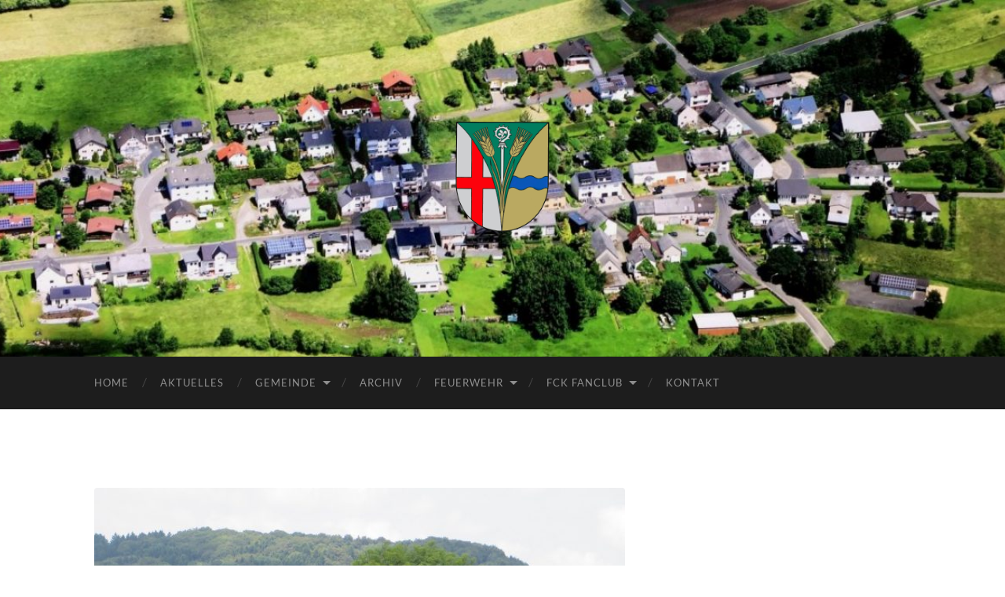

--- FILE ---
content_type: text/html; charset=UTF-8
request_url: https://xn--kuhnhfen-r4a.de/img_1587/
body_size: 46671
content:
<!DOCTYPE html><html dir="ltr" lang="de" prefix="og: https://ogp.me/ns#"><head><meta http-equiv="content-type" content="text/html" charset="UTF-8" /><meta name="viewport" content="width=device-width, initial-scale=1.0" ><link rel="profile" href="http://gmpg.org/xfn/11"><title>img_1587 | Kuhnhöfen</title><meta name="robots" content="max-image-preview:large" /><meta name="author" content="G. Hehl"/><link rel="canonical" href="https://xn--kuhnhfen-r4a.de/img_1587/" /><meta name="generator" content="All in One SEO (AIOSEO) 4.9.3" /><meta property="og:locale" content="de_DE" /><meta property="og:site_name" content="Kuhnhöfen | Ortsgemeinde und Vereine" /><meta property="og:type" content="article" /><meta property="og:title" content="img_1587 | Kuhnhöfen" /><meta property="og:url" content="https://xn--kuhnhfen-r4a.de/img_1587/" /><meta property="article:published_time" content="2016-10-10T12:20:16+00:00" /><meta property="article:modified_time" content="2018-03-18T09:56:34+00:00" /><meta name="twitter:card" content="summary" /><meta name="twitter:title" content="img_1587 | Kuhnhöfen" /> <script type="application/ld+json" class="aioseo-schema">{"@context":"https:\/\/schema.org","@graph":[{"@type":"BreadcrumbList","@id":"https:\/\/xn--kuhnhfen-r4a.de\/img_1587\/#breadcrumblist","itemListElement":[{"@type":"ListItem","@id":"https:\/\/xn--kuhnhfen-r4a.de#listItem","position":1,"name":"Home","item":"https:\/\/xn--kuhnhfen-r4a.de","nextItem":{"@type":"ListItem","@id":"https:\/\/xn--kuhnhfen-r4a.de\/img_1587\/#listItem","name":"img_1587"}},{"@type":"ListItem","@id":"https:\/\/xn--kuhnhfen-r4a.de\/img_1587\/#listItem","position":2,"name":"img_1587","previousItem":{"@type":"ListItem","@id":"https:\/\/xn--kuhnhfen-r4a.de#listItem","name":"Home"}}]},{"@type":"ItemPage","@id":"https:\/\/xn--kuhnhfen-r4a.de\/img_1587\/#itempage","url":"https:\/\/xn--kuhnhfen-r4a.de\/img_1587\/","name":"img_1587 | Kuhnh\u00f6fen","inLanguage":"de-DE","isPartOf":{"@id":"https:\/\/xn--kuhnhfen-r4a.de\/#website"},"breadcrumb":{"@id":"https:\/\/xn--kuhnhfen-r4a.de\/img_1587\/#breadcrumblist"},"author":{"@id":"https:\/\/xn--kuhnhfen-r4a.de\/author\/g-hehl\/#author"},"creator":{"@id":"https:\/\/xn--kuhnhfen-r4a.de\/author\/g-hehl\/#author"},"datePublished":"2016-10-10T14:20:16+02:00","dateModified":"2018-03-18T10:56:34+01:00"},{"@type":"Organization","@id":"https:\/\/xn--kuhnhfen-r4a.de\/#organization","name":"Kuhnh\u00f6fen","description":"Ortsgemeinde und Vereine","url":"https:\/\/xn--kuhnhfen-r4a.de\/"},{"@type":"Person","@id":"https:\/\/xn--kuhnhfen-r4a.de\/author\/g-hehl\/#author","url":"https:\/\/xn--kuhnhfen-r4a.de\/author\/g-hehl\/","name":"G. Hehl"},{"@type":"WebSite","@id":"https:\/\/xn--kuhnhfen-r4a.de\/#website","url":"https:\/\/xn--kuhnhfen-r4a.de\/","name":"Kuhnh\u00f6fen","description":"Ortsgemeinde und Vereine","inLanguage":"de-DE","publisher":{"@id":"https:\/\/xn--kuhnhfen-r4a.de\/#organization"}}]}</script> <link rel="alternate" type="application/rss+xml" title="Kuhnhöfen &raquo; Feed" href="https://xn--kuhnhfen-r4a.de/feed/" /><link rel="alternate" type="application/rss+xml" title="Kuhnhöfen &raquo; Kommentar-Feed" href="https://xn--kuhnhfen-r4a.de/comments/feed/" /><link rel="alternate" title="oEmbed (JSON)" type="application/json+oembed" href="https://xn--kuhnhfen-r4a.de/wp-json/oembed/1.0/embed?url=https%3A%2F%2Fxn--kuhnhfen-r4a.de%2Fimg_1587%2F" /><link rel="alternate" title="oEmbed (XML)" type="text/xml+oembed" href="https://xn--kuhnhfen-r4a.de/wp-json/oembed/1.0/embed?url=https%3A%2F%2Fxn--kuhnhfen-r4a.de%2Fimg_1587%2F&#038;format=xml" /><style id='wp-img-auto-sizes-contain-inline-css' type='text/css'>img:is([sizes=auto i],[sizes^="auto," i]){contain-intrinsic-size:3000px 1500px}
/*# sourceURL=wp-img-auto-sizes-contain-inline-css */</style><style id='wp-emoji-styles-inline-css' type='text/css'>img.wp-smiley, img.emoji {
		display: inline !important;
		border: none !important;
		box-shadow: none !important;
		height: 1em !important;
		width: 1em !important;
		margin: 0 0.07em !important;
		vertical-align: -0.1em !important;
		background: none !important;
		padding: 0 !important;
	}
/*# sourceURL=wp-emoji-styles-inline-css */</style><style id='wp-block-library-inline-css' type='text/css'>:root{--wp-block-synced-color:#7a00df;--wp-block-synced-color--rgb:122,0,223;--wp-bound-block-color:var(--wp-block-synced-color);--wp-editor-canvas-background:#ddd;--wp-admin-theme-color:#007cba;--wp-admin-theme-color--rgb:0,124,186;--wp-admin-theme-color-darker-10:#006ba1;--wp-admin-theme-color-darker-10--rgb:0,107,160.5;--wp-admin-theme-color-darker-20:#005a87;--wp-admin-theme-color-darker-20--rgb:0,90,135;--wp-admin-border-width-focus:2px}@media (min-resolution:192dpi){:root{--wp-admin-border-width-focus:1.5px}}.wp-element-button{cursor:pointer}:root .has-very-light-gray-background-color{background-color:#eee}:root .has-very-dark-gray-background-color{background-color:#313131}:root .has-very-light-gray-color{color:#eee}:root .has-very-dark-gray-color{color:#313131}:root .has-vivid-green-cyan-to-vivid-cyan-blue-gradient-background{background:linear-gradient(135deg,#00d084,#0693e3)}:root .has-purple-crush-gradient-background{background:linear-gradient(135deg,#34e2e4,#4721fb 50%,#ab1dfe)}:root .has-hazy-dawn-gradient-background{background:linear-gradient(135deg,#faaca8,#dad0ec)}:root .has-subdued-olive-gradient-background{background:linear-gradient(135deg,#fafae1,#67a671)}:root .has-atomic-cream-gradient-background{background:linear-gradient(135deg,#fdd79a,#004a59)}:root .has-nightshade-gradient-background{background:linear-gradient(135deg,#330968,#31cdcf)}:root .has-midnight-gradient-background{background:linear-gradient(135deg,#020381,#2874fc)}:root{--wp--preset--font-size--normal:16px;--wp--preset--font-size--huge:42px}.has-regular-font-size{font-size:1em}.has-larger-font-size{font-size:2.625em}.has-normal-font-size{font-size:var(--wp--preset--font-size--normal)}.has-huge-font-size{font-size:var(--wp--preset--font-size--huge)}.has-text-align-center{text-align:center}.has-text-align-left{text-align:left}.has-text-align-right{text-align:right}.has-fit-text{white-space:nowrap!important}#end-resizable-editor-section{display:none}.aligncenter{clear:both}.items-justified-left{justify-content:flex-start}.items-justified-center{justify-content:center}.items-justified-right{justify-content:flex-end}.items-justified-space-between{justify-content:space-between}.screen-reader-text{border:0;clip-path:inset(50%);height:1px;margin:-1px;overflow:hidden;padding:0;position:absolute;width:1px;word-wrap:normal!important}.screen-reader-text:focus{background-color:#ddd;clip-path:none;color:#444;display:block;font-size:1em;height:auto;left:5px;line-height:normal;padding:15px 23px 14px;text-decoration:none;top:5px;width:auto;z-index:100000}html :where(.has-border-color){border-style:solid}html :where([style*=border-top-color]){border-top-style:solid}html :where([style*=border-right-color]){border-right-style:solid}html :where([style*=border-bottom-color]){border-bottom-style:solid}html :where([style*=border-left-color]){border-left-style:solid}html :where([style*=border-width]){border-style:solid}html :where([style*=border-top-width]){border-top-style:solid}html :where([style*=border-right-width]){border-right-style:solid}html :where([style*=border-bottom-width]){border-bottom-style:solid}html :where([style*=border-left-width]){border-left-style:solid}html :where(img[class*=wp-image-]){height:auto;max-width:100%}:where(figure){margin:0 0 1em}html :where(.is-position-sticky){--wp-admin--admin-bar--position-offset:var(--wp-admin--admin-bar--height,0px)}@media screen and (max-width:600px){html :where(.is-position-sticky){--wp-admin--admin-bar--position-offset:0px}}

/*# sourceURL=wp-block-library-inline-css */</style><style id='global-styles-inline-css' type='text/css'>:root{--wp--preset--aspect-ratio--square: 1;--wp--preset--aspect-ratio--4-3: 4/3;--wp--preset--aspect-ratio--3-4: 3/4;--wp--preset--aspect-ratio--3-2: 3/2;--wp--preset--aspect-ratio--2-3: 2/3;--wp--preset--aspect-ratio--16-9: 16/9;--wp--preset--aspect-ratio--9-16: 9/16;--wp--preset--color--black: #000000;--wp--preset--color--cyan-bluish-gray: #abb8c3;--wp--preset--color--white: #fff;--wp--preset--color--pale-pink: #f78da7;--wp--preset--color--vivid-red: #cf2e2e;--wp--preset--color--luminous-vivid-orange: #ff6900;--wp--preset--color--luminous-vivid-amber: #fcb900;--wp--preset--color--light-green-cyan: #7bdcb5;--wp--preset--color--vivid-green-cyan: #00d084;--wp--preset--color--pale-cyan-blue: #8ed1fc;--wp--preset--color--vivid-cyan-blue: #0693e3;--wp--preset--color--vivid-purple: #9b51e0;--wp--preset--color--accent: #848484;--wp--preset--color--dark-gray: #444;--wp--preset--color--medium-gray: #666;--wp--preset--color--light-gray: #888;--wp--preset--gradient--vivid-cyan-blue-to-vivid-purple: linear-gradient(135deg,rgb(6,147,227) 0%,rgb(155,81,224) 100%);--wp--preset--gradient--light-green-cyan-to-vivid-green-cyan: linear-gradient(135deg,rgb(122,220,180) 0%,rgb(0,208,130) 100%);--wp--preset--gradient--luminous-vivid-amber-to-luminous-vivid-orange: linear-gradient(135deg,rgb(252,185,0) 0%,rgb(255,105,0) 100%);--wp--preset--gradient--luminous-vivid-orange-to-vivid-red: linear-gradient(135deg,rgb(255,105,0) 0%,rgb(207,46,46) 100%);--wp--preset--gradient--very-light-gray-to-cyan-bluish-gray: linear-gradient(135deg,rgb(238,238,238) 0%,rgb(169,184,195) 100%);--wp--preset--gradient--cool-to-warm-spectrum: linear-gradient(135deg,rgb(74,234,220) 0%,rgb(151,120,209) 20%,rgb(207,42,186) 40%,rgb(238,44,130) 60%,rgb(251,105,98) 80%,rgb(254,248,76) 100%);--wp--preset--gradient--blush-light-purple: linear-gradient(135deg,rgb(255,206,236) 0%,rgb(152,150,240) 100%);--wp--preset--gradient--blush-bordeaux: linear-gradient(135deg,rgb(254,205,165) 0%,rgb(254,45,45) 50%,rgb(107,0,62) 100%);--wp--preset--gradient--luminous-dusk: linear-gradient(135deg,rgb(255,203,112) 0%,rgb(199,81,192) 50%,rgb(65,88,208) 100%);--wp--preset--gradient--pale-ocean: linear-gradient(135deg,rgb(255,245,203) 0%,rgb(182,227,212) 50%,rgb(51,167,181) 100%);--wp--preset--gradient--electric-grass: linear-gradient(135deg,rgb(202,248,128) 0%,rgb(113,206,126) 100%);--wp--preset--gradient--midnight: linear-gradient(135deg,rgb(2,3,129) 0%,rgb(40,116,252) 100%);--wp--preset--font-size--small: 16px;--wp--preset--font-size--medium: 20px;--wp--preset--font-size--large: 24px;--wp--preset--font-size--x-large: 42px;--wp--preset--font-size--regular: 19px;--wp--preset--font-size--larger: 32px;--wp--preset--spacing--20: 0.44rem;--wp--preset--spacing--30: 0.67rem;--wp--preset--spacing--40: 1rem;--wp--preset--spacing--50: 1.5rem;--wp--preset--spacing--60: 2.25rem;--wp--preset--spacing--70: 3.38rem;--wp--preset--spacing--80: 5.06rem;--wp--preset--shadow--natural: 6px 6px 9px rgba(0, 0, 0, 0.2);--wp--preset--shadow--deep: 12px 12px 50px rgba(0, 0, 0, 0.4);--wp--preset--shadow--sharp: 6px 6px 0px rgba(0, 0, 0, 0.2);--wp--preset--shadow--outlined: 6px 6px 0px -3px rgb(255, 255, 255), 6px 6px rgb(0, 0, 0);--wp--preset--shadow--crisp: 6px 6px 0px rgb(0, 0, 0);}:where(.is-layout-flex){gap: 0.5em;}:where(.is-layout-grid){gap: 0.5em;}body .is-layout-flex{display: flex;}.is-layout-flex{flex-wrap: wrap;align-items: center;}.is-layout-flex > :is(*, div){margin: 0;}body .is-layout-grid{display: grid;}.is-layout-grid > :is(*, div){margin: 0;}:where(.wp-block-columns.is-layout-flex){gap: 2em;}:where(.wp-block-columns.is-layout-grid){gap: 2em;}:where(.wp-block-post-template.is-layout-flex){gap: 1.25em;}:where(.wp-block-post-template.is-layout-grid){gap: 1.25em;}.has-black-color{color: var(--wp--preset--color--black) !important;}.has-cyan-bluish-gray-color{color: var(--wp--preset--color--cyan-bluish-gray) !important;}.has-white-color{color: var(--wp--preset--color--white) !important;}.has-pale-pink-color{color: var(--wp--preset--color--pale-pink) !important;}.has-vivid-red-color{color: var(--wp--preset--color--vivid-red) !important;}.has-luminous-vivid-orange-color{color: var(--wp--preset--color--luminous-vivid-orange) !important;}.has-luminous-vivid-amber-color{color: var(--wp--preset--color--luminous-vivid-amber) !important;}.has-light-green-cyan-color{color: var(--wp--preset--color--light-green-cyan) !important;}.has-vivid-green-cyan-color{color: var(--wp--preset--color--vivid-green-cyan) !important;}.has-pale-cyan-blue-color{color: var(--wp--preset--color--pale-cyan-blue) !important;}.has-vivid-cyan-blue-color{color: var(--wp--preset--color--vivid-cyan-blue) !important;}.has-vivid-purple-color{color: var(--wp--preset--color--vivid-purple) !important;}.has-black-background-color{background-color: var(--wp--preset--color--black) !important;}.has-cyan-bluish-gray-background-color{background-color: var(--wp--preset--color--cyan-bluish-gray) !important;}.has-white-background-color{background-color: var(--wp--preset--color--white) !important;}.has-pale-pink-background-color{background-color: var(--wp--preset--color--pale-pink) !important;}.has-vivid-red-background-color{background-color: var(--wp--preset--color--vivid-red) !important;}.has-luminous-vivid-orange-background-color{background-color: var(--wp--preset--color--luminous-vivid-orange) !important;}.has-luminous-vivid-amber-background-color{background-color: var(--wp--preset--color--luminous-vivid-amber) !important;}.has-light-green-cyan-background-color{background-color: var(--wp--preset--color--light-green-cyan) !important;}.has-vivid-green-cyan-background-color{background-color: var(--wp--preset--color--vivid-green-cyan) !important;}.has-pale-cyan-blue-background-color{background-color: var(--wp--preset--color--pale-cyan-blue) !important;}.has-vivid-cyan-blue-background-color{background-color: var(--wp--preset--color--vivid-cyan-blue) !important;}.has-vivid-purple-background-color{background-color: var(--wp--preset--color--vivid-purple) !important;}.has-black-border-color{border-color: var(--wp--preset--color--black) !important;}.has-cyan-bluish-gray-border-color{border-color: var(--wp--preset--color--cyan-bluish-gray) !important;}.has-white-border-color{border-color: var(--wp--preset--color--white) !important;}.has-pale-pink-border-color{border-color: var(--wp--preset--color--pale-pink) !important;}.has-vivid-red-border-color{border-color: var(--wp--preset--color--vivid-red) !important;}.has-luminous-vivid-orange-border-color{border-color: var(--wp--preset--color--luminous-vivid-orange) !important;}.has-luminous-vivid-amber-border-color{border-color: var(--wp--preset--color--luminous-vivid-amber) !important;}.has-light-green-cyan-border-color{border-color: var(--wp--preset--color--light-green-cyan) !important;}.has-vivid-green-cyan-border-color{border-color: var(--wp--preset--color--vivid-green-cyan) !important;}.has-pale-cyan-blue-border-color{border-color: var(--wp--preset--color--pale-cyan-blue) !important;}.has-vivid-cyan-blue-border-color{border-color: var(--wp--preset--color--vivid-cyan-blue) !important;}.has-vivid-purple-border-color{border-color: var(--wp--preset--color--vivid-purple) !important;}.has-vivid-cyan-blue-to-vivid-purple-gradient-background{background: var(--wp--preset--gradient--vivid-cyan-blue-to-vivid-purple) !important;}.has-light-green-cyan-to-vivid-green-cyan-gradient-background{background: var(--wp--preset--gradient--light-green-cyan-to-vivid-green-cyan) !important;}.has-luminous-vivid-amber-to-luminous-vivid-orange-gradient-background{background: var(--wp--preset--gradient--luminous-vivid-amber-to-luminous-vivid-orange) !important;}.has-luminous-vivid-orange-to-vivid-red-gradient-background{background: var(--wp--preset--gradient--luminous-vivid-orange-to-vivid-red) !important;}.has-very-light-gray-to-cyan-bluish-gray-gradient-background{background: var(--wp--preset--gradient--very-light-gray-to-cyan-bluish-gray) !important;}.has-cool-to-warm-spectrum-gradient-background{background: var(--wp--preset--gradient--cool-to-warm-spectrum) !important;}.has-blush-light-purple-gradient-background{background: var(--wp--preset--gradient--blush-light-purple) !important;}.has-blush-bordeaux-gradient-background{background: var(--wp--preset--gradient--blush-bordeaux) !important;}.has-luminous-dusk-gradient-background{background: var(--wp--preset--gradient--luminous-dusk) !important;}.has-pale-ocean-gradient-background{background: var(--wp--preset--gradient--pale-ocean) !important;}.has-electric-grass-gradient-background{background: var(--wp--preset--gradient--electric-grass) !important;}.has-midnight-gradient-background{background: var(--wp--preset--gradient--midnight) !important;}.has-small-font-size{font-size: var(--wp--preset--font-size--small) !important;}.has-medium-font-size{font-size: var(--wp--preset--font-size--medium) !important;}.has-large-font-size{font-size: var(--wp--preset--font-size--large) !important;}.has-x-large-font-size{font-size: var(--wp--preset--font-size--x-large) !important;}
/*# sourceURL=global-styles-inline-css */</style><style id='classic-theme-styles-inline-css' type='text/css'>/*! This file is auto-generated */
.wp-block-button__link{color:#fff;background-color:#32373c;border-radius:9999px;box-shadow:none;text-decoration:none;padding:calc(.667em + 2px) calc(1.333em + 2px);font-size:1.125em}.wp-block-file__button{background:#32373c;color:#fff;text-decoration:none}
/*# sourceURL=/wp-includes/css/classic-themes.min.css */</style><link rel='stylesheet' id='contact-form-7-css' href='https://xn--kuhnhfen-r4a.de/wp-content/cache/autoptimize/autoptimize_single_64ac31699f5326cb3c76122498b76f66.php?ver=6.1.4' type='text/css' media='all' /><link rel='stylesheet' id='hemingway_googleFonts-css' href='https://xn--kuhnhfen-r4a.de/wp-content/cache/autoptimize/autoptimize_single_4fce2cb3ff74e76d17ecf109d16a7128.php' type='text/css' media='all' /><link rel='stylesheet' id='hemingway_style-css' href='https://xn--kuhnhfen-r4a.de/wp-content/cache/autoptimize/autoptimize_single_e459b27175b1d19c4bb66688d050e99a.php?ver=2.3.2' type='text/css' media='all' /> <script type="text/javascript" src="https://xn--kuhnhfen-r4a.de/wp-includes/js/jquery/jquery.min.js?ver=3.7.1" id="jquery-core-js"></script> <script defer type="text/javascript" src="https://xn--kuhnhfen-r4a.de/wp-includes/js/jquery/jquery-migrate.min.js?ver=3.4.1" id="jquery-migrate-js"></script> <link rel="https://api.w.org/" href="https://xn--kuhnhfen-r4a.de/wp-json/" /><link rel="alternate" title="JSON" type="application/json" href="https://xn--kuhnhfen-r4a.de/wp-json/wp/v2/media/596" /><link rel="EditURI" type="application/rsd+xml" title="RSD" href="https://xn--kuhnhfen-r4a.de/xmlrpc.php?rsd" /><link rel='shortlink' href='https://xn--kuhnhfen-r4a.de/?p=596' /> <script type="text/javascript">(function(url){
	if(/(?:Chrome\/26\.0\.1410\.63 Safari\/537\.31|WordfenceTestMonBot)/.test(navigator.userAgent)){ return; }
	var addEvent = function(evt, handler) {
		if (window.addEventListener) {
			document.addEventListener(evt, handler, false);
		} else if (window.attachEvent) {
			document.attachEvent('on' + evt, handler);
		}
	};
	var removeEvent = function(evt, handler) {
		if (window.removeEventListener) {
			document.removeEventListener(evt, handler, false);
		} else if (window.detachEvent) {
			document.detachEvent('on' + evt, handler);
		}
	};
	var evts = 'contextmenu dblclick drag dragend dragenter dragleave dragover dragstart drop keydown keypress keyup mousedown mousemove mouseout mouseover mouseup mousewheel scroll'.split(' ');
	var logHuman = function() {
		if (window.wfLogHumanRan) { return; }
		window.wfLogHumanRan = true;
		var wfscr = document.createElement('script');
		wfscr.type = 'text/javascript';
		wfscr.async = true;
		wfscr.src = url + '&r=' + Math.random();
		(document.getElementsByTagName('head')[0]||document.getElementsByTagName('body')[0]).appendChild(wfscr);
		for (var i = 0; i < evts.length; i++) {
			removeEvent(evts[i], logHuman);
		}
	};
	for (var i = 0; i < evts.length; i++) {
		addEvent(evts[i], logHuman);
	}
})('//xn--kuhnhfen-r4a.de/?wordfence_lh=1&hid=B11AAF5CB97FAD446B2FAF801784E3AF');</script><style type="text/css">Customizer CSS -->::selection { background-color: #848484; }.featured-media .sticky-post { background-color: #848484; }fieldset legend { background-color: #848484; }:root .has-accent-background-color { background-color: #848484; }button:hover { background-color: #848484; }.button:hover { background-color: #848484; }.faux-button:hover { background-color: #848484; }a.more-link:hover { background-color: #848484; }.wp-block-button__link:hover { background-color: #848484; }.is-style-outline .wp-block-button__link.has-accent-color:hover { background-color: #848484; }.wp-block-file__button:hover { background-color: #848484; }input[type="button"]:hover { background-color: #848484; }input[type="reset"]:hover { background-color: #848484; }input[type="submit"]:hover { background-color: #848484; }.post-tags a:hover { background-color: #848484; }.content #respond input[type="submit"]:hover { background-color: #848484; }.search-form .search-submit { background-color: #848484; }.sidebar .tagcloud a:hover { background-color: #848484; }.footer .tagcloud a:hover { background-color: #848484; }.is-style-outline .wp-block-button__link.has-accent-color:hover { border-color: #848484; }.post-tags a:hover:after { border-right-color: #848484; }a { color: #848484; }.blog-title a:hover { color: #848484; }.blog-menu a:hover { color: #848484; }.post-title a:hover { color: #848484; }.post-meta a:hover { color: #848484; }.blog .format-quote blockquote cite a:hover { color: #848484; }:root .has-accent-color { color: #848484; }.post-categories a { color: #848484; }.post-categories a:hover { color: #848484; }.post-nav a:hover { color: #848484; }.archive-nav a:hover { color: #848484; }.comment-meta-content cite a:hover { color: #848484; }.comment-meta-content p a:hover { color: #848484; }.comment-actions a:hover { color: #848484; }#cancel-comment-reply-link { color: #848484; }#cancel-comment-reply-link:hover { color: #848484; }.widget-title a { color: #848484; }.widget-title a:hover { color: #848484; }.widget_text a { color: #848484; }.widget_text a:hover { color: #848484; }.widget_rss a { color: #848484; }.widget_rss a:hover { color: #848484; }.widget_archive a { color: #848484; }.widget_archive a:hover { color: #848484; }.widget_meta a { color: #848484; }.widget_meta a:hover { color: #848484; }.widget_recent_comments a { color: #848484; }.widget_recent_comments a:hover { color: #848484; }.widget_pages a { color: #848484; }.widget_pages a:hover { color: #848484; }.widget_links a { color: #848484; }.widget_links a:hover { color: #848484; }.widget_recent_entries a { color: #848484; }.widget_recent_entries a:hover { color: #848484; }.widget_categories a { color: #848484; }.widget_categories a:hover { color: #848484; }#wp-calendar a { color: #848484; }#wp-calendar a:hover { color: #848484; }#wp-calendar tfoot a:hover { color: #848484; }.wp-calendar-nav a:hover { color: #848484; }.widgetmore a { color: #848484; }.widgetmore a:hover { color: #848484; }</style><link rel="icon" href="https://xn--kuhnhfen-r4a.de/wp-content/uploads/2017/10/cropped-Wappen_Kuhnhöfen-2-1-32x32.png" sizes="32x32" /><link rel="icon" href="https://xn--kuhnhfen-r4a.de/wp-content/uploads/2017/10/cropped-Wappen_Kuhnhöfen-2-1-192x192.png" sizes="192x192" /><link rel="apple-touch-icon" href="https://xn--kuhnhfen-r4a.de/wp-content/uploads/2017/10/cropped-Wappen_Kuhnhöfen-2-1-180x180.png" /><meta name="msapplication-TileImage" content="https://xn--kuhnhfen-r4a.de/wp-content/uploads/2017/10/cropped-Wappen_Kuhnhöfen-2-1-270x270.png" /></head><body class="attachment wp-singular attachment-template-default single single-attachment postid-596 attachmentid-596 attachment-jpeg wp-theme-hemingway metaslider-plugin"> <a class="skip-link button" href="#site-content">Zum Inhalt springen</a><div class="big-wrapper"><div class="header-cover section bg-dark-light no-padding"><div class="header section" style="background-image: url( https://xn--kuhnhfen-r4a.de/wp-content/uploads/2016/05/cropped-Luftaufnahme2.jpg );"><div class="header-inner section-inner"><div class="blog-logo"> <a href="https://xn--kuhnhfen-r4a.de/" rel="home"> <img src="https://xn--kuhnhfen-r4a.de/wp-content/uploads/2017/10/Wappen_Kuhnhöfen-2.png" /> <span class="screen-reader-text">Kuhnhöfen</span> </a></div></div></div></div><div class="navigation section no-padding bg-dark"><div class="navigation-inner section-inner group"><div class="toggle-container section-inner hidden"> <button type="button" class="nav-toggle toggle"><div class="bar"></div><div class="bar"></div><div class="bar"></div> <span class="screen-reader-text">Mobile-Menü ein-/ausblenden</span> </button> <button type="button" class="search-toggle toggle"><div class="metal"></div><div class="glass"></div><div class="handle"></div> <span class="screen-reader-text">Suchfeld ein-/ausblenden</span> </button></div><div class="blog-search hidden"><form role="search" method="get" class="search-form" action="https://xn--kuhnhfen-r4a.de/"> <label> <span class="screen-reader-text">Suche nach:</span> <input type="search" class="search-field" placeholder="Suchen …" value="" name="s" /> </label> <input type="submit" class="search-submit" value="Suchen" /></form></div><ul class="blog-menu"><li id="menu-item-151" class="menu-item menu-item-type-post_type menu-item-object-page menu-item-home menu-item-151"><a href="https://xn--kuhnhfen-r4a.de/">Home</a></li><li id="menu-item-269" class="menu-item menu-item-type-post_type menu-item-object-page current_page_parent menu-item-269"><a href="https://xn--kuhnhfen-r4a.de/aktuelles/">Aktuelles</a></li><li id="menu-item-44" class="menu-item menu-item-type-post_type menu-item-object-page menu-item-has-children menu-item-44"><a href="https://xn--kuhnhfen-r4a.de/gemeinde/">Gemeinde</a><ul class="sub-menu"><li id="menu-item-43" class="menu-item menu-item-type-post_type menu-item-object-page menu-item-43"><a href="https://xn--kuhnhfen-r4a.de/gemeinderat/">Ortsbürgermeister/Gemeinderat</a></li><li id="menu-item-42" class="menu-item menu-item-type-post_type menu-item-object-page menu-item-42"><a href="https://xn--kuhnhfen-r4a.de/satzung/">Satzungen</a></li><li id="menu-item-41" class="menu-item menu-item-type-post_type menu-item-object-page menu-item-41"><a href="https://xn--kuhnhfen-r4a.de/sitzungsprotokolle/">Sitzungsniederschriften</a></li><li id="menu-item-40" class="menu-item menu-item-type-post_type menu-item-object-page menu-item-has-children menu-item-40"><a href="https://xn--kuhnhfen-r4a.de/buergerhaus/">Bürgerhaus</a><ul class="sub-menu"><li id="menu-item-1541" class="menu-item menu-item-type-post_type menu-item-object-page menu-item-1541"><a href="https://xn--kuhnhfen-r4a.de/buergerhaus/statistik-zur-nutzung-des-buergerhauses/">Nutzungsübersichten des Bürgerhauses 1998 ff.</a></li></ul></li><li id="menu-item-39" class="menu-item menu-item-type-post_type menu-item-object-page menu-item-39"><a href="https://xn--kuhnhfen-r4a.de/photovoltaik/">Photovoltaik</a></li><li id="menu-item-173" class="menu-item menu-item-type-post_type menu-item-object-page menu-item-173"><a href="https://xn--kuhnhfen-r4a.de/gemeinde/kuemmerer/">Kümmerer &#8222;Rat &#038; Tat&#8220;</a></li><li id="menu-item-1811" class="menu-item menu-item-type-post_type menu-item-object-page menu-item-has-children menu-item-1811"><a href="https://xn--kuhnhfen-r4a.de/wahlergebnisse/">Wahlergebnisse</a><ul class="sub-menu"><li id="menu-item-1826" class="menu-item menu-item-type-post_type menu-item-object-page menu-item-has-children menu-item-1826"><a href="https://xn--kuhnhfen-r4a.de/bundestag/">Bundestag</a><ul class="sub-menu"><li id="menu-item-1774" class="menu-item menu-item-type-post_type menu-item-object-post menu-item-1774"><a href="https://xn--kuhnhfen-r4a.de/bundestagswahlergebnis/">Bundestagswahlergebnis 2017</a></li><li id="menu-item-1790" class="menu-item menu-item-type-post_type menu-item-object-page menu-item-1790"><a href="https://xn--kuhnhfen-r4a.de/bundestagswahlergebnis-2013/">Bundestagswahlergebnis 2013</a></li><li id="menu-item-1794" class="menu-item menu-item-type-post_type menu-item-object-page menu-item-1794"><a href="https://xn--kuhnhfen-r4a.de/bundestagswahlergebnis-2009/">Bundestagswahlergebnis 2009</a></li></ul></li><li id="menu-item-3752" class="menu-item menu-item-type-post_type menu-item-object-page menu-item-has-children menu-item-3752"><a href="https://xn--kuhnhfen-r4a.de/landtag/">Landtag</a><ul class="sub-menu"><li id="menu-item-3767" class="menu-item menu-item-type-post_type menu-item-object-page menu-item-3767"><a href="https://xn--kuhnhfen-r4a.de/landtag/landtagswahlergebnis-2021/">Landtagswahlergebnis 2021</a></li><li id="menu-item-3750" class="menu-item menu-item-type-post_type menu-item-object-page menu-item-3750"><a href="https://xn--kuhnhfen-r4a.de/landtagswahlergebnisse-2016/">Landtagswahlergebnis 2016</a></li><li id="menu-item-3751" class="menu-item menu-item-type-post_type menu-item-object-page menu-item-3751"><a href="https://xn--kuhnhfen-r4a.de/landtagswahlergebnisse-2011/">Landtagswahlergebnis 2011</a></li></ul></li></ul></li><li id="menu-item-1546" class="menu-item menu-item-type-post_type menu-item-object-post menu-item-1546"><a href="https://xn--kuhnhfen-r4a.de/1494-2/">SWR Hierzuland in der Gartenstraße</a></li></ul></li><li id="menu-item-278" class="menu-item menu-item-type-post_type menu-item-object-page menu-item-278"><a href="https://xn--kuhnhfen-r4a.de/archiv/">Archiv</a></li><li id="menu-item-274" class="menu-item menu-item-type-post_type menu-item-object-page menu-item-has-children menu-item-274"><a href="https://xn--kuhnhfen-r4a.de/feuerwehr/">Feuerwehr</a><ul class="sub-menu"><li id="menu-item-1595" class="menu-item menu-item-type-post_type menu-item-object-page menu-item-1595"><a href="https://xn--kuhnhfen-r4a.de/feuerwehr/aktuelles/">Aktuelles</a></li><li id="menu-item-282" class="menu-item menu-item-type-post_type menu-item-object-page menu-item-282"><a href="https://xn--kuhnhfen-r4a.de/feuerwehr/uebungsplan/">Dienstplan</a></li><li id="menu-item-281" class="menu-item menu-item-type-post_type menu-item-object-page menu-item-281"><a href="https://xn--kuhnhfen-r4a.de/feuerwehr/aktivitaeten/">Archiv – Aktivitäten</a></li></ul></li><li id="menu-item-36" class="menu-item menu-item-type-post_type menu-item-object-page menu-item-has-children menu-item-36"><a href="https://xn--kuhnhfen-r4a.de/fck-fanclub/">FCK Fanclub</a><ul class="sub-menu"><li id="menu-item-264" class="menu-item menu-item-type-post_type menu-item-object-page menu-item-264"><a href="https://xn--kuhnhfen-r4a.de/fck-fanclub/aktuelles-2/">Aktuelles</a></li><li id="menu-item-263" class="menu-item menu-item-type-post_type menu-item-object-page menu-item-263"><a href="https://xn--kuhnhfen-r4a.de/fck-fanclub/tippspiel/">Tippspiel</a></li><li id="menu-item-375" class="menu-item menu-item-type-post_type menu-item-object-page menu-item-375"><a href="https://xn--kuhnhfen-r4a.de/fck-fanclub/archiv/">Archiv</a></li></ul></li><li id="menu-item-35" class="menu-item menu-item-type-post_type menu-item-object-page menu-item-35"><a href="https://xn--kuhnhfen-r4a.de/kontakt/">Kontakt</a></li></ul><ul class="mobile-menu"><li class="menu-item menu-item-type-post_type menu-item-object-page menu-item-home menu-item-151"><a href="https://xn--kuhnhfen-r4a.de/">Home</a></li><li class="menu-item menu-item-type-post_type menu-item-object-page current_page_parent menu-item-269"><a href="https://xn--kuhnhfen-r4a.de/aktuelles/">Aktuelles</a></li><li class="menu-item menu-item-type-post_type menu-item-object-page menu-item-has-children menu-item-44"><a href="https://xn--kuhnhfen-r4a.de/gemeinde/">Gemeinde</a><ul class="sub-menu"><li class="menu-item menu-item-type-post_type menu-item-object-page menu-item-43"><a href="https://xn--kuhnhfen-r4a.de/gemeinderat/">Ortsbürgermeister/Gemeinderat</a></li><li class="menu-item menu-item-type-post_type menu-item-object-page menu-item-42"><a href="https://xn--kuhnhfen-r4a.de/satzung/">Satzungen</a></li><li class="menu-item menu-item-type-post_type menu-item-object-page menu-item-41"><a href="https://xn--kuhnhfen-r4a.de/sitzungsprotokolle/">Sitzungsniederschriften</a></li><li class="menu-item menu-item-type-post_type menu-item-object-page menu-item-has-children menu-item-40"><a href="https://xn--kuhnhfen-r4a.de/buergerhaus/">Bürgerhaus</a><ul class="sub-menu"><li class="menu-item menu-item-type-post_type menu-item-object-page menu-item-1541"><a href="https://xn--kuhnhfen-r4a.de/buergerhaus/statistik-zur-nutzung-des-buergerhauses/">Nutzungsübersichten des Bürgerhauses 1998 ff.</a></li></ul></li><li class="menu-item menu-item-type-post_type menu-item-object-page menu-item-39"><a href="https://xn--kuhnhfen-r4a.de/photovoltaik/">Photovoltaik</a></li><li class="menu-item menu-item-type-post_type menu-item-object-page menu-item-173"><a href="https://xn--kuhnhfen-r4a.de/gemeinde/kuemmerer/">Kümmerer &#8222;Rat &#038; Tat&#8220;</a></li><li class="menu-item menu-item-type-post_type menu-item-object-page menu-item-has-children menu-item-1811"><a href="https://xn--kuhnhfen-r4a.de/wahlergebnisse/">Wahlergebnisse</a><ul class="sub-menu"><li class="menu-item menu-item-type-post_type menu-item-object-page menu-item-has-children menu-item-1826"><a href="https://xn--kuhnhfen-r4a.de/bundestag/">Bundestag</a><ul class="sub-menu"><li class="menu-item menu-item-type-post_type menu-item-object-post menu-item-1774"><a href="https://xn--kuhnhfen-r4a.de/bundestagswahlergebnis/">Bundestagswahlergebnis 2017</a></li><li class="menu-item menu-item-type-post_type menu-item-object-page menu-item-1790"><a href="https://xn--kuhnhfen-r4a.de/bundestagswahlergebnis-2013/">Bundestagswahlergebnis 2013</a></li><li class="menu-item menu-item-type-post_type menu-item-object-page menu-item-1794"><a href="https://xn--kuhnhfen-r4a.de/bundestagswahlergebnis-2009/">Bundestagswahlergebnis 2009</a></li></ul></li><li class="menu-item menu-item-type-post_type menu-item-object-page menu-item-has-children menu-item-3752"><a href="https://xn--kuhnhfen-r4a.de/landtag/">Landtag</a><ul class="sub-menu"><li class="menu-item menu-item-type-post_type menu-item-object-page menu-item-3767"><a href="https://xn--kuhnhfen-r4a.de/landtag/landtagswahlergebnis-2021/">Landtagswahlergebnis 2021</a></li><li class="menu-item menu-item-type-post_type menu-item-object-page menu-item-3750"><a href="https://xn--kuhnhfen-r4a.de/landtagswahlergebnisse-2016/">Landtagswahlergebnis 2016</a></li><li class="menu-item menu-item-type-post_type menu-item-object-page menu-item-3751"><a href="https://xn--kuhnhfen-r4a.de/landtagswahlergebnisse-2011/">Landtagswahlergebnis 2011</a></li></ul></li></ul></li><li class="menu-item menu-item-type-post_type menu-item-object-post menu-item-1546"><a href="https://xn--kuhnhfen-r4a.de/1494-2/">SWR Hierzuland in der Gartenstraße</a></li></ul></li><li class="menu-item menu-item-type-post_type menu-item-object-page menu-item-278"><a href="https://xn--kuhnhfen-r4a.de/archiv/">Archiv</a></li><li class="menu-item menu-item-type-post_type menu-item-object-page menu-item-has-children menu-item-274"><a href="https://xn--kuhnhfen-r4a.de/feuerwehr/">Feuerwehr</a><ul class="sub-menu"><li class="menu-item menu-item-type-post_type menu-item-object-page menu-item-1595"><a href="https://xn--kuhnhfen-r4a.de/feuerwehr/aktuelles/">Aktuelles</a></li><li class="menu-item menu-item-type-post_type menu-item-object-page menu-item-282"><a href="https://xn--kuhnhfen-r4a.de/feuerwehr/uebungsplan/">Dienstplan</a></li><li class="menu-item menu-item-type-post_type menu-item-object-page menu-item-281"><a href="https://xn--kuhnhfen-r4a.de/feuerwehr/aktivitaeten/">Archiv – Aktivitäten</a></li></ul></li><li class="menu-item menu-item-type-post_type menu-item-object-page menu-item-has-children menu-item-36"><a href="https://xn--kuhnhfen-r4a.de/fck-fanclub/">FCK Fanclub</a><ul class="sub-menu"><li class="menu-item menu-item-type-post_type menu-item-object-page menu-item-264"><a href="https://xn--kuhnhfen-r4a.de/fck-fanclub/aktuelles-2/">Aktuelles</a></li><li class="menu-item menu-item-type-post_type menu-item-object-page menu-item-263"><a href="https://xn--kuhnhfen-r4a.de/fck-fanclub/tippspiel/">Tippspiel</a></li><li class="menu-item menu-item-type-post_type menu-item-object-page menu-item-375"><a href="https://xn--kuhnhfen-r4a.de/fck-fanclub/archiv/">Archiv</a></li></ul></li><li class="menu-item menu-item-type-post_type menu-item-object-page menu-item-35"><a href="https://xn--kuhnhfen-r4a.de/kontakt/">Kontakt</a></li></ul></div></div><main class="wrapper section-inner group" id="site-content"><div class="content left"><div class="posts"><div id="post-596" class="post-596 attachment type-attachment status-inherit hentry"><div class="content-inner"><figure class="featured-media"> <a href="https://xn--kuhnhfen-r4a.de/wp-content/uploads/2016/10/IMG_1587.jpg" rel="attachment"> <img width="676" height="507" src="https://xn--kuhnhfen-r4a.de/wp-content/uploads/2016/10/IMG_1587-676x507.jpg" class="attachment-post-image size-post-image" alt="" decoding="async" fetchpriority="high" srcset="https://xn--kuhnhfen-r4a.de/wp-content/uploads/2016/10/IMG_1587-676x507.jpg 676w, https://xn--kuhnhfen-r4a.de/wp-content/uploads/2016/10/IMG_1587-300x225.jpg 300w, https://xn--kuhnhfen-r4a.de/wp-content/uploads/2016/10/IMG_1587-768x576.jpg 768w, https://xn--kuhnhfen-r4a.de/wp-content/uploads/2016/10/IMG_1587-1024x768.jpg 1024w, https://xn--kuhnhfen-r4a.de/wp-content/uploads/2016/10/IMG_1587.jpg 1200w" sizes="(max-width: 676px) 100vw, 676px" /> </a></figure><div class="post-header"><h1 class="post-title">IMG_1587.jpg</h1><div class="post-meta"> <span>10. Oktober 2016</span> <span class="date-sep"> / </span> <span>1200 <span style="text-transform:lowercase;">x</span> 1200 px</span></div></div></div><div class="post-meta-bottom"><div class="post-nav group"> <a href="https://xn--kuhnhfen-r4a.de/img_2380/" class="post-nav-older" rel="attachment">&laquo; Vorheriger <span>Anhang</span></a> <a href="https://xn--kuhnhfen-r4a.de/img_1432/" class="post-nav-newer" rel="attachment">Nächster <span>Anhang</span> &raquo;</a></div></div></div></div></div></main><div class="footer section large-padding bg-dark"><div class="footer-inner section-inner group"><div class="column column-1 left"><div class="widgets"><div id="nav_menu-2" class="widget widget_nav_menu"><div class="widget-content"><div class="menu-footer-container"><ul id="menu-footer" class="menu"><li id="menu-item-3446" class="menu-item menu-item-type-post_type menu-item-object-page menu-item-3446"><a href="https://xn--kuhnhfen-r4a.de/impressum/">Impressum</a></li><li id="menu-item-3445" class="menu-item menu-item-type-post_type menu-item-object-page menu-item-privacy-policy menu-item-3445"><a rel="privacy-policy" href="https://xn--kuhnhfen-r4a.de/datenschutz/">Datenschutz</a></li></ul></div></div></div></div></div><div class="column column-2 left"><div class="widgets"><div id="recent-posts-2" class="widget widget_recent_entries"><div class="widget-content"><h3 class="widget-title">Neueste Beiträge</h3><ul><li> <a href="https://xn--kuhnhfen-r4a.de/winterdienst/">Winterdienst</a></li><li> <a href="https://xn--kuhnhfen-r4a.de/50-jahre-freiwillige-feuerwehr-kuhnhoefen/">50 Jahre Freiwillige Feuerwehr Kuhnhöfen</a></li><li> <a href="https://xn--kuhnhfen-r4a.de/drueckjagd-niedersayn-kuhnhoefen/">Drückjagd Niedersayn/Kuhnhöfen</a></li><li> <a href="https://xn--kuhnhfen-r4a.de/seng-met-un-schwaez-platt-2/">Seng met un schwäz platt</a></li><li> <a href="https://xn--kuhnhfen-r4a.de/zum-11-mal-tippspielspende-an-hospiz-sankt-thomas/">Zum 11. Mal Tippspielspende an Hospiz Sankt Thomas</a></li></ul></div></div></div></div></div></div><div class="credits section bg-dark no-padding"><div class="credits-inner section-inner group"><p class="credits-left"> &copy; 2026 <a href="https://xn--kuhnhfen-r4a.de">Kuhnhöfen</a></p><p class="credits-right"> <span>Theme von <a href="https://andersnoren.se">Anders Norén</a></span> &mdash; <a title="Nach oben" class="tothetop">Hoch &uarr;</a></p></div></div></div> <script type="speculationrules">{"prefetch":[{"source":"document","where":{"and":[{"href_matches":"/*"},{"not":{"href_matches":["/wp-*.php","/wp-admin/*","/wp-content/uploads/*","/wp-content/*","/wp-content/plugins/*","/wp-content/themes/hemingway/*","/*\\?(.+)"]}},{"not":{"selector_matches":"a[rel~=\"nofollow\"]"}},{"not":{"selector_matches":".no-prefetch, .no-prefetch a"}}]},"eagerness":"conservative"}]}</script> <script type="text/javascript" src="https://xn--kuhnhfen-r4a.de/wp-includes/js/dist/hooks.min.js?ver=dd5603f07f9220ed27f1" id="wp-hooks-js"></script> <script type="text/javascript" src="https://xn--kuhnhfen-r4a.de/wp-includes/js/dist/i18n.min.js?ver=c26c3dc7bed366793375" id="wp-i18n-js"></script> <script defer id="wp-i18n-js-after" src="[data-uri]"></script> <script defer type="text/javascript" src="https://xn--kuhnhfen-r4a.de/wp-content/cache/autoptimize/autoptimize_single_96e7dc3f0e8559e4a3f3ca40b17ab9c3.php?ver=6.1.4" id="swv-js"></script> <script defer id="contact-form-7-js-translations" src="[data-uri]"></script> <script defer id="contact-form-7-js-before" src="[data-uri]"></script> <script defer type="text/javascript" src="https://xn--kuhnhfen-r4a.de/wp-content/cache/autoptimize/autoptimize_single_2912c657d0592cc532dff73d0d2ce7bb.php?ver=6.1.4" id="contact-form-7-js"></script> <script defer type="text/javascript" src="https://xn--kuhnhfen-r4a.de/wp-content/cache/autoptimize/autoptimize_single_07d4680dcd506330bcb99fd1c192d08c.php?ver=2.3.2" id="hemingway_global-js"></script> <script defer type="text/javascript" src="https://xn--kuhnhfen-r4a.de/wp-includes/js/comment-reply.min.js?ver=30a7cda08b8c28d5506e100713887689" id="comment-reply-js" data-wp-strategy="async" fetchpriority="low"></script> <script id="wp-emoji-settings" type="application/json">{"baseUrl":"https://s.w.org/images/core/emoji/17.0.2/72x72/","ext":".png","svgUrl":"https://s.w.org/images/core/emoji/17.0.2/svg/","svgExt":".svg","source":{"concatemoji":"https://xn--kuhnhfen-r4a.de/wp-includes/js/wp-emoji-release.min.js?ver=30a7cda08b8c28d5506e100713887689"}}</script> <script type="module">/*! This file is auto-generated */
const a=JSON.parse(document.getElementById("wp-emoji-settings").textContent),o=(window._wpemojiSettings=a,"wpEmojiSettingsSupports"),s=["flag","emoji"];function i(e){try{var t={supportTests:e,timestamp:(new Date).valueOf()};sessionStorage.setItem(o,JSON.stringify(t))}catch(e){}}function c(e,t,n){e.clearRect(0,0,e.canvas.width,e.canvas.height),e.fillText(t,0,0);t=new Uint32Array(e.getImageData(0,0,e.canvas.width,e.canvas.height).data);e.clearRect(0,0,e.canvas.width,e.canvas.height),e.fillText(n,0,0);const a=new Uint32Array(e.getImageData(0,0,e.canvas.width,e.canvas.height).data);return t.every((e,t)=>e===a[t])}function p(e,t){e.clearRect(0,0,e.canvas.width,e.canvas.height),e.fillText(t,0,0);var n=e.getImageData(16,16,1,1);for(let e=0;e<n.data.length;e++)if(0!==n.data[e])return!1;return!0}function u(e,t,n,a){switch(t){case"flag":return n(e,"\ud83c\udff3\ufe0f\u200d\u26a7\ufe0f","\ud83c\udff3\ufe0f\u200b\u26a7\ufe0f")?!1:!n(e,"\ud83c\udde8\ud83c\uddf6","\ud83c\udde8\u200b\ud83c\uddf6")&&!n(e,"\ud83c\udff4\udb40\udc67\udb40\udc62\udb40\udc65\udb40\udc6e\udb40\udc67\udb40\udc7f","\ud83c\udff4\u200b\udb40\udc67\u200b\udb40\udc62\u200b\udb40\udc65\u200b\udb40\udc6e\u200b\udb40\udc67\u200b\udb40\udc7f");case"emoji":return!a(e,"\ud83e\u1fac8")}return!1}function f(e,t,n,a){let r;const o=(r="undefined"!=typeof WorkerGlobalScope&&self instanceof WorkerGlobalScope?new OffscreenCanvas(300,150):document.createElement("canvas")).getContext("2d",{willReadFrequently:!0}),s=(o.textBaseline="top",o.font="600 32px Arial",{});return e.forEach(e=>{s[e]=t(o,e,n,a)}),s}function r(e){var t=document.createElement("script");t.src=e,t.defer=!0,document.head.appendChild(t)}a.supports={everything:!0,everythingExceptFlag:!0},new Promise(t=>{let n=function(){try{var e=JSON.parse(sessionStorage.getItem(o));if("object"==typeof e&&"number"==typeof e.timestamp&&(new Date).valueOf()<e.timestamp+604800&&"object"==typeof e.supportTests)return e.supportTests}catch(e){}return null}();if(!n){if("undefined"!=typeof Worker&&"undefined"!=typeof OffscreenCanvas&&"undefined"!=typeof URL&&URL.createObjectURL&&"undefined"!=typeof Blob)try{var e="postMessage("+f.toString()+"("+[JSON.stringify(s),u.toString(),c.toString(),p.toString()].join(",")+"));",a=new Blob([e],{type:"text/javascript"});const r=new Worker(URL.createObjectURL(a),{name:"wpTestEmojiSupports"});return void(r.onmessage=e=>{i(n=e.data),r.terminate(),t(n)})}catch(e){}i(n=f(s,u,c,p))}t(n)}).then(e=>{for(const n in e)a.supports[n]=e[n],a.supports.everything=a.supports.everything&&a.supports[n],"flag"!==n&&(a.supports.everythingExceptFlag=a.supports.everythingExceptFlag&&a.supports[n]);var t;a.supports.everythingExceptFlag=a.supports.everythingExceptFlag&&!a.supports.flag,a.supports.everything||((t=a.source||{}).concatemoji?r(t.concatemoji):t.wpemoji&&t.twemoji&&(r(t.twemoji),r(t.wpemoji)))});
//# sourceURL=https://xn--kuhnhfen-r4a.de/wp-includes/js/wp-emoji-loader.min.js</script> </body></html>